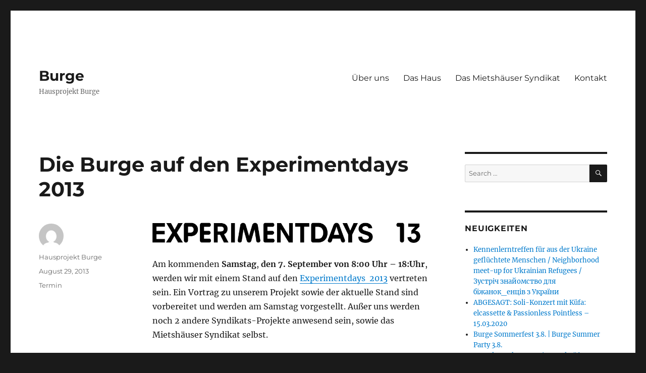

--- FILE ---
content_type: text/css
request_url: https://burge.li/wp-content/plugins/multiprogress/plugin.css?ver=6.8.3-alpha-60531
body_size: 624
content:
.multiprogress {
  width: 100%;
  margin: 0 0 24px;
  margin: 0 0 1.714285714rem;
  height: 2em;

  background: #EEE;
  background-image: -webkit-gradient(linear,left bottom,left top,from(#E5E5E5),to(#F4F4F4));
  background-image: -webkit-linear-gradient(bottom,#E5E5E5,#F4F4F4);
  background-image: -moz-linear-gradient(bottom,#E5E5E5,#F4F4F4);
  background-image: -o-linear-gradient(bottom,#E5E5E5,#F4F4F4);
  background-image: linear-gradient(to top,#E5E5E5,#F4F4F4);
  border: 1px solid #D1D1D1;
  border-radius: 3px;
  position: relative;
}

.multiprogress-value {
  height: 2em;
  position: absolute;
  top: 0;
  display: block;
  border-radius: 2px;
}

.multiprogress-value:hover,
.multiprogress-value:focus {
  opacity: 0.9;
}
